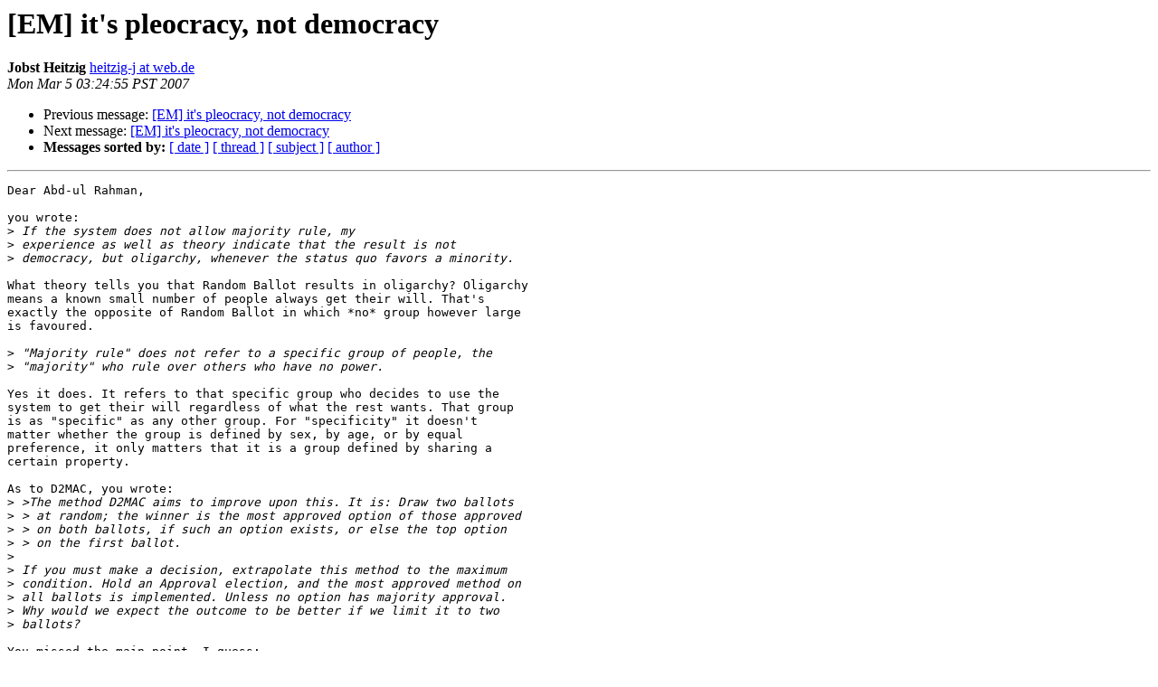

--- FILE ---
content_type: text/html
request_url: http://lists.electorama.com/pipermail/election-methods-electorama.com/2007-March/117813.html
body_size: 2033
content:
<!DOCTYPE HTML PUBLIC "-//W3C//DTD HTML 4.01 Transitional//EN">
<HTML>
 <HEAD>
   <TITLE> [EM] it's pleocracy, not democracy
   </TITLE>
   <LINK REL="Index" HREF="index.html" >
   <LINK REL="made" HREF="mailto:election-methods%40lists.electorama.com?Subject=Re%3A%20%5BEM%5D%20it%27s%20pleocracy%2C%20not%20democracy&In-Reply-To=%3C200703051224.58502.heitzig-j%40web.de%3E">
   <META NAME="robots" CONTENT="index,nofollow">
   <style type="text/css">
       pre {
           white-space: pre-wrap;       /* css-2.1, curent FF, Opera, Safari */
           }
   </style>
   <META http-equiv="Content-Type" content="text/html; charset=us-ascii">
   <LINK REL="Previous"  HREF="117848.html">
   <LINK REL="Next"  HREF="117823.html">
 </HEAD>
 <BODY BGCOLOR="#ffffff">
   <H1>[EM] it's pleocracy, not democracy</H1>
<!--htdig_noindex-->
    <B>Jobst Heitzig</B> 
    <A HREF="mailto:election-methods%40lists.electorama.com?Subject=Re%3A%20%5BEM%5D%20it%27s%20pleocracy%2C%20not%20democracy&In-Reply-To=%3C200703051224.58502.heitzig-j%40web.de%3E"
       TITLE="[EM] it's pleocracy, not democracy">heitzig-j at web.de
       </A><BR>
    <I>Mon Mar  5 03:24:55 PST 2007</I>
    <P><UL>
        <LI>Previous message: <A HREF="117848.html">[EM] it's pleocracy, not democracy
</A></li>
        <LI>Next message: <A HREF="117823.html">[EM] it's pleocracy, not democracy
</A></li>
         <LI> <B>Messages sorted by:</B> 
              <a href="date.html#117813">[ date ]</a>
              <a href="thread.html#117813">[ thread ]</a>
              <a href="subject.html#117813">[ subject ]</a>
              <a href="author.html#117813">[ author ]</a>
         </LI>
       </UL>
    <HR>  
<!--/htdig_noindex-->
<!--beginarticle-->
<PRE>Dear Abd-ul Rahman,

you wrote:
&gt;<i> If the system does not allow majority rule, my
</I>&gt;<i> experience as well as theory indicate that the result is not
</I>&gt;<i> democracy, but oligarchy, whenever the status quo favors a minority.
</I>
What theory tells you that Random Ballot results in oligarchy? Oligarchy 
means a known small number of people always get their will. That's 
exactly the opposite of Random Ballot in which *no* group however large 
is favoured.

&gt;<i> &quot;Majority rule&quot; does not refer to a specific group of people, the
</I>&gt;<i> &quot;majority&quot; who rule over others who have no power. 
</I>
Yes it does. It refers to that specific group who decides to use the 
system to get their will regardless of what the rest wants. That group 
is as &quot;specific&quot; as any other group. For &quot;specificity&quot; it doesn't 
matter whether the group is defined by sex, by age, or by equal 
preference, it only matters that it is a group defined by sharing a 
certain property.

As to D2MAC, you wrote:
&gt;<i> &gt;The method D2MAC aims to improve upon this. It is: Draw two ballots
</I>&gt;<i> &gt; at random; the winner is the most approved option of those approved
</I>&gt;<i> &gt; on both ballots, if such an option exists, or else the top option
</I>&gt;<i> &gt; on the first ballot.
</I>&gt;<i>
</I>&gt;<i> If you must make a decision, extrapolate this method to the maximum
</I>&gt;<i> condition. Hold an Approval election, and the most approved method on
</I>&gt;<i> all ballots is implemented. Unless no option has majority approval.
</I>&gt;<i> Why would we expect the outcome to be better if we limit it to two
</I>&gt;<i> ballots?
</I>
You missed the main point, I guess: 

A true democratic method must let each voter control &quot;her&quot; share of the 
winning probability. Random Ballot and D2MAC do this since voter x's 
share of the probability will definitely go to one of those options 
approved by x. 

Approval Voting does the opposite: Just like any other majoritarian 
method, it lets a majority snatch away all the power from the minority 
and give their favourite 100% of the winning probability.

Yours, Jobst
-------------- next part --------------
A non-text attachment was scrubbed...
Name: not available
Type: application/pgp-signature
Size: 189 bytes
Desc: not available
URL: &lt;<A HREF="http://lists.electorama.com/pipermail/election-methods-electorama.com/attachments/20070305/222ab10c/attachment-0003.pgp">http://lists.electorama.com/pipermail/election-methods-electorama.com/attachments/20070305/222ab10c/attachment-0003.pgp</A>&gt;
</PRE>

<!--endarticle-->
<!--htdig_noindex-->
    <HR>
    <P><UL>
        <!--threads-->
	<LI>Previous message: <A HREF="117848.html">[EM] it's pleocracy, not democracy
</A></li>
	<LI>Next message: <A HREF="117823.html">[EM] it's pleocracy, not democracy
</A></li>
         <LI> <B>Messages sorted by:</B> 
              <a href="date.html#117813">[ date ]</a>
              <a href="thread.html#117813">[ thread ]</a>
              <a href="subject.html#117813">[ subject ]</a>
              <a href="author.html#117813">[ author ]</a>
         </LI>
       </UL>

<hr>
<a href="http://lists.electorama.com/listinfo.cgi/election-methods-electorama.com">More information about the Election-Methods
mailing list</a><br>
<!--/htdig_noindex-->
</body></html>
